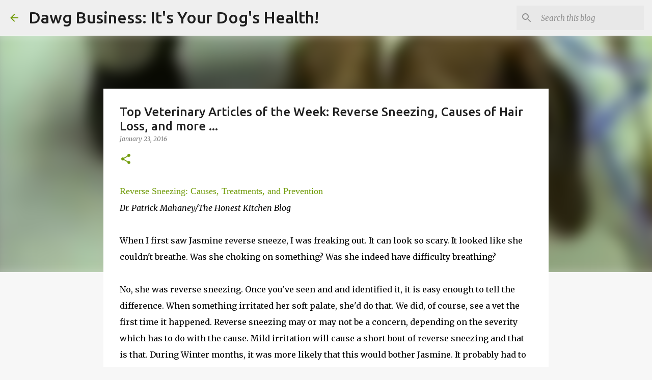

--- FILE ---
content_type: text/plain
request_url: https://www.google-analytics.com/j/collect?v=1&_v=j102&a=1136916952&t=pageview&_s=1&dl=https%3A%2F%2Fdawgbusiness.blogspot.com%2F2016%2F01%2Ftop-veterinary-articles-of-week-reverse.html&ul=en-us%40posix&dt=Top%20Veterinary%20Articles%20of%20the%20Week%3A%20Reverse%20Sneezing%2C%20Causes%20of%20Hair%20Loss%2C%20and%20more%20...&sr=1280x720&vp=1280x720&_u=IEBAAEABAAAAACAAI~&jid=992575826&gjid=35864822&cid=2012284218.1765518936&tid=UA-12230525-1&_gid=1478143394.1765518936&_r=1&_slc=1&z=558125964
body_size: -453
content:
2,cG-6G22BT0G7W